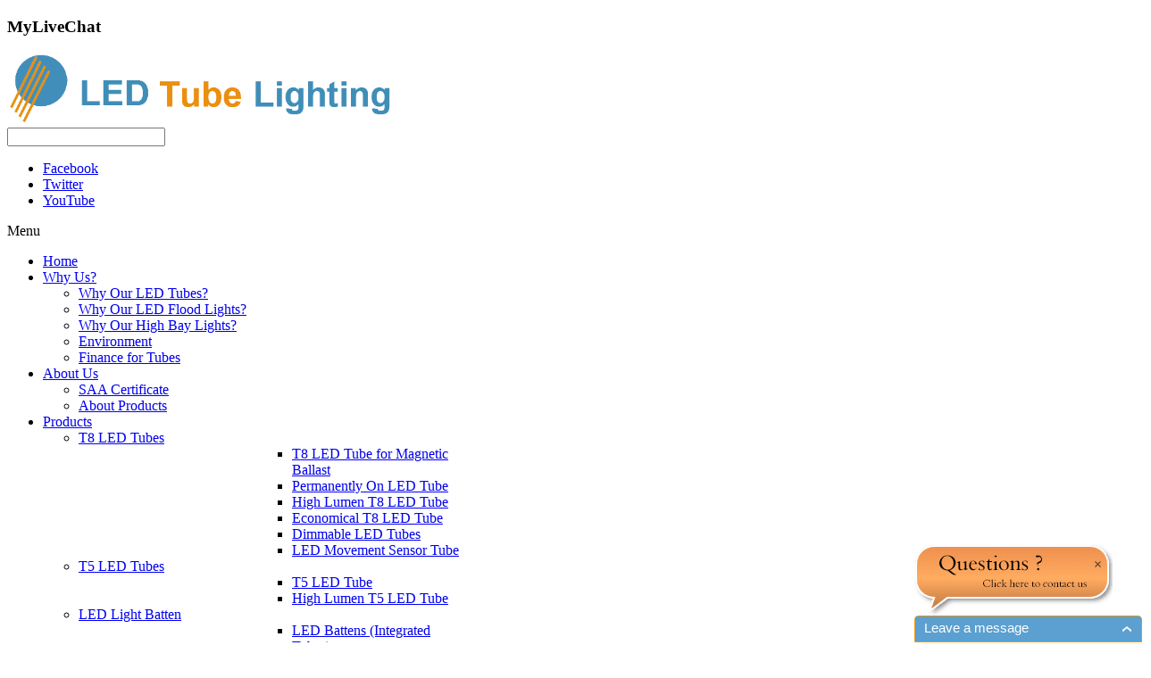

--- FILE ---
content_type: text/html; charset=utf-8
request_url: https://ledtubelighting.com.au/?k=fabartcraft-india-k-771obNun
body_size: 10670
content:
<!DOCTYPE html>
<!-- jsn_gruve_pro 3.0.1 -->
<html lang="en-gb" dir="ltr">
<head>
  <meta name="robots" content="noodp, noydir" /> 
    <base href="https://ledtubelighting.com.au/" />
  <meta http-equiv="content-type" content="text/html; charset=utf-8" />
  <meta name="keywords" content="Inexpensive LED tube fluorescent lighting save on electricity brisbane" />
  <meta name="description" content="LED Tube Lighting Pty. Ltd. manufacturer of high quality LED tubes and battens – fluorescent replacement – Brisbane , Australia. Visit here to buy now." />
  <meta name="generator" content="Joomla! - Open Source Content Management" />
  <title>Buy LED Tubes, LED Replacement Tubes, Industrial Lighting</title>
  <link href="/?format=feed&amp;type=rss" rel="alternate" type="application/rss+xml" title="RSS 2.0" />
  <link href="/?format=feed&amp;type=atom" rel="alternate" type="application/atom+xml" title="Atom 1.0" />
  <link href="/templates/jsn_gruve_pro/favicon.ico" rel="shortcut icon" type="image/vnd.microsoft.icon" />
  <link rel="stylesheet" href="/media/system/css/modal.css" type="text/css" />
  <link rel="stylesheet" href="/components/com_imageshow/assets/css/style.css" type="text/css" />
  <link rel="stylesheet" href="/plugins/system/jsntplframework/assets/3rd-party/bootstrap/css/bootstrap-frontend.min.css" type="text/css" />
  <link rel="stylesheet" href="/plugins/system/jsntplframework/assets/3rd-party/bootstrap/css/bootstrap-responsive-frontend.min.css" type="text/css" />
  <link rel="stylesheet" href="/templates/system/css/system.css" type="text/css" />
  <link rel="stylesheet" href="/templates/system/css/general.css" type="text/css" />
  <link rel="stylesheet" href="/templates/jsn_gruve_pro/css/template.css" type="text/css" />
  <link rel="stylesheet" href="/templates/jsn_gruve_pro/css/template_pro.css" type="text/css" />
  <link rel="stylesheet" href="/templates/jsn_gruve_pro/css/colors/blue.css" type="text/css" />
  <link rel="stylesheet" href="/templates/jsn_gruve_pro/css/styles/custom.css" type="text/css" />
  <link rel="stylesheet" href="/templates/jsn_gruve_pro/css/layouts/jsn_mobile.css" type="text/css" />
  <link rel="stylesheet" href="/templates/jsn_gruve_pro/css/jsn_social_icons.css" type="text/css" />
  <link rel="stylesheet" href="/modules/mod_led_tubes_savings_calculator/tmpl/css/default.css" type="text/css" />
  <link rel="stylesheet" href="/plugins/jsnimageshow/themeslider/assets/css/style.css" type="text/css" />
  <link rel="stylesheet" href="/plugins/jsnimageshow/themeslider/assets/css/skitter/skitter.styles.css" type="text/css" />
  <link rel="stylesheet" href="/media/com_finder/css/finder.css" type="text/css" />
  <style type="text/css">
	div.jsn-modulecontainer ul.menu-mainmenu ul,
	div.jsn-modulecontainer ul.menu-mainmenu ul li {
		width: 200px;
	}
	div.jsn-modulecontainer ul.menu-mainmenu ul ul {
		margin-left: 199px;
	}
	#jsn-pos-toolbar div.jsn-modulecontainer ul.menu-mainmenu ul ul {
		margin-right: 199px;
		margin-left : auto
	}
	div.jsn-modulecontainer ul.menu-sidemenu ul,
	div.jsn-modulecontainer ul.menu-sidemenu ul li {
		width: 200px;
	}
	div.jsn-modulecontainer ul.menu-sidemenu li ul {
		right: -200px;
	}
	body.jsn-direction-rtl div.jsn-modulecontainer ul.menu-sidemenu li ul {
		left: -200px;
		right: auto;
	}
	div.jsn-modulecontainer ul.menu-sidemenu ul ul {
		margin-left: 199px;
	}.jsn-themeslider-skitter-XNkvQ .label_skitter {filter:alpha(opacity=75);opacity: 0.75;}.jsn-themeslider-skitter-XNkvQ .label_skitter p.jsn-themeslider-caption-title {font-family: Verdana;
font-size: 12px;
font-weight: bold;
text-align: left;
color: #E9E9E9;}.jsn-themeslider-skitter-XNkvQ .label_skitter p.jsn-themeslider-caption-description {font-family: Arial;
font-size: 11px;
font-weight: normal;
text-align: left;
color: #AFAFAF;}.jsn-themeslider-skitter-XNkvQ .label_skitter a.jsn-themeslider-caption-link {font-family: Verdana;
font-size: 11px;
font-weight: bold;
text-align: right;
color: #E06614;}.jsn-themeslider-skitter-XNkvQ .info_slide {top: 15px;}.jsn-themeslider-skitter-XNkvQ .info_slide_dots {top: 15px;}
  </style>
  <script src="/media/system/js/mootools-core.js" type="text/javascript"></script>
  <script src="/media/system/js/core.js" type="text/javascript"></script>
  <script src="/media/system/js/caption.js" type="text/javascript"></script>
  <script src="/media/system/js/mootools-more.js" type="text/javascript"></script>
  <script src="/media/system/js/modal.js" type="text/javascript"></script>
  <script src="/plugins/system/jsntplframework/assets/joomlashine/js/noconflict.js" type="text/javascript"></script>
  <script src="/plugins/system/jsntplframework/assets/joomlashine/js/utils.js" type="text/javascript"></script>
  <script src="/templates/jsn_gruve_pro/js/jsn_template.js" type="text/javascript"></script>
  <script src="/components/com_imageshow/assets/js/jquery.min.js" type="text/javascript"></script>
  <script src="/plugins/jsnimageshow/themeslider/assets/js/jsn_is_conflict.js" type="text/javascript"></script>
  <script src="/plugins/jsnimageshow/themeslider/assets/js/skitter/jquery.easing.1.3.js" type="text/javascript"></script>
  <script src="/plugins/jsnimageshow/themeslider/assets/js/skitter/jquery.animate-colors-min.js" type="text/javascript"></script>
  <script src="/plugins/jsnimageshow/themeslider/assets/js/skitter/jquery.skitter.js" type="text/javascript"></script>
  <script src="/media/com_finder/js/autocompleter.js" type="text/javascript"></script>
  <script type="text/javascript">
window.addEvent('load', function() {
				new JCaption('img.caption');
			});
		window.addEvent('domready', function() {

			SqueezeBox.initialize({});
			SqueezeBox.assign($$('a.modal'), {
				parse: 'rel'
			});
		});window.addEvent('domready', function() {
			$$('.hasTip').each(function(el) {
				var title = el.get('title');
				if (title) {
					var parts = title.split('::', 2);
					el.store('tip:title', parts[0]);
					el.store('tip:text', parts[1]);
				}
			});
			var JTooltips = new Tips($$('.hasTip'), { maxTitleChars: 50, fixed: false});
		});
				JSNTemplate.initTemplate({
					templatePrefix			: "jsn_gruve_pro_",
					templatePath			: "/templates/jsn_gruve_pro",
					enableRTL				: 0,
					enableGotopLink			: 1,
					enableMobile			: 1,
					enableMobileMenuSticky	: 1,
					enableDesktopMenuSticky	: 0,
					responsiveLayout		: ["mobile"]
				});
			
  </script>
  <meta name="viewport" content="width=device-width, initial-scale=1.0, maximum-scale=1.0, user-scalable=no" />

  <!-- html5.js and respond.min.js for IE less than 9 -->
  <!--[if lt IE 9]>
    <script src="https://html5shim.googlecode.com/svn/trunk/html5.js"></script>
    <script src="/plugins/system/jsntplframework/assets/3rd-party/respond/respond.min.js"></script>
  <![endif]-->
  



<script>
  (function(i,s,o,g,r,a,m){i['GoogleAnalyticsObject']=r;i[r]=i[r]||function(){
  (i[r].q=i[r].q||[]).push(arguments)},i[r].l=1*new Date();a=s.createElement(o),
  m=s.getElementsByTagName(o)[0];a.async=1;a.src=g;m.parentNode.insertBefore(a,m)
  })(window,document,'script','//www.google-analytics.com/analytics.js','ga');
  ga('create', 'UA-50183622-1', 'ledtubelighting.com.au');
  ga('send', 'pageview');
</script>
<!-- Universal Google Analytics Plugin by PB Web Development -->

</head>
<body id="jsn-master" class="jsn-textstyle-custom jsn-color-blue jsn-direction-ltr jsn-responsive jsn-mobile jsn-joomla-25  jsn-com-content jsn-view-featured jsn-itemid-435 jsn-homepage">
<!-- Google Tag Manager -->
<noscript><iframe src="//www.googletagmanager.com/ns.html?id=GTM-W8K5L2"
height="0" width="0" style="display:none;visibility:hidden"></iframe></noscript>
<script>(function(w,d,s,l,i){w[l]=w[l]||[];w[l].push({'gtm.start':
new Date().getTime(),event:'gtm.js'});var f=d.getElementsByTagName(s)[0],
j=d.createElement(s),dl=l!='dataLayer'?'&l='+l:'';j.async=true;j.src=
'//www.googletagmanager.com/gtm.js?id='+i+dl;f.parentNode.insertBefore(j,f);
})(window,document,'script','dataLayer','GTM-W8K5L2');</script>
<!-- End Google Tag Manager -->
  <a name="top" id="top"></a>
    <div id="jsn-page" class="container">
      <div id="jsn-pos-stick-rightbottom">
      <div class=" jsn-modulecontainer"><div class="jsn-modulecontainer_inner"><h3 class="jsn-moduletitle"><span class="jsn-moduleicon">MyLiveChat</span></h3><div class="jsn-modulecontent">
		<div class="mod_mylivechat">
	<script type="text/javascript" src="https://www.mylivechat.com/chatinline.aspx?hccid=24824469"></script>	
		</div>
	<div class="clearbreak"></div></div></div></div>
    </div>
      <div id="jsn-header">
      <div id="jsn-logo" class="pull-left">
      <a href="https://ledtubelighting.com.au/contact-us" title="LED Tube Lighting"><img src="/images/Logo2.1.png" alt="LED Tube Lighting" id="jsn-logo-desktop" /></a>      </div>
      <div id="jsn-headerright" class="pull-right">
              <div id="jsn-pos-top" class="pull-left">
          <div class=" jsn-modulecontainer"><div class="jsn-modulecontainer_inner"><div class="jsn-modulecontent">
<script type="text/javascript">
//<![CDATA[
	window.addEvent('domready', function() {
		var value;

		// Set the input value if not already set.
		if (!document.id('mod-finder-searchword').getProperty('value')) {
			document.id('mod-finder-searchword').setProperty('value', 'Search...');
		}

		// Get the current value.
		value = document.id('mod-finder-searchword').getProperty('value');

		// If the current value equals the default value, clear it.
		document.id('mod-finder-searchword').addEvent('focus', function() {
			if (this.getProperty('value') == 'Search...') {
				this.setProperty('value', '');
			}
		});

		// If the current value is empty, set the previous value.
		document.id('mod-finder-searchword').addEvent('blur', function() {
			if (!this.getProperty('value')) {
				this.setProperty('value', value);
			}
		});

		document.id('mod-finder-searchform').addEvent('submit', function(e){
			e = new Event(e);
			e.stop();

			// Disable select boxes with no value selected.
			if (document.id('mod-finder-advanced') != null) {
				document.id('mod-finder-advanced').getElements('select').each(function(s){
					if (!s.getProperty('value')) {
						s.setProperty('disabled', 'disabled');
					}
				});
			}

			document.id('mod-finder-searchform').submit();
		});

		/*
		 * This segment of code sets up the autocompleter.
		 */
								var url = '/component/finder/?task=suggestions.display&format=json&tmpl=component';
			var ModCompleter = new Autocompleter.Request.JSON(document.id('mod-finder-searchword'), url, {'postVar': 'q'});
			});
//]]>
</script>

<form id="mod-finder-searchform" action="/component/finder/search" method="get" >
	<div class="finder">
		<input type="text" name="q" id="mod-finder-searchword" class="inputbox" size="20" value="" />
				<input type="hidden" name="Itemid" value="435" />	</div>
</form>
<div class="clearbreak"></div></div></div></div>
          <div class="clearbreak"></div>
        </div>
              <div id="jsn-social-icons" class="pull-right">
          <ul>
                    <li class="facebook">
              <a href="https://www.facebook.com/ledtubelightingbrisbane" title="Facebook" target="_blank">
                Facebook</a>
            </li>
                    <li class="twitter">
              <a href="https://twitter.com/TubeLighting" title="Twitter" target="_blank">
                Twitter</a>
            </li>
                    <li class="youtube">
              <a href="http://www.youtube.com/joomlashine" title="YouTube" target="_blank">
                YouTube</a>
            </li>
                  </ul>
        </div>
            </div>
      <div class="clearbreak"></div>
    </div>
    <div id="jsn-body">
          <div id="jsn-menu">
              <div id="jsn-pos-mainmenu">
          <div class=" jsn-modulecontainer"><div class="jsn-modulecontainer_inner"><div class="jsn-modulecontent"><span class="jsn-menu-toggle">Menu</span>
<ul class="menu-mainmenu">
<li  class="current active first"><a class="current" href="/" >
	<span>
		Home	</span>
</a></li><li  class="parent"><a  href="/why-choose-led-tube-lighting" >
	<span>
		Why Us?	</span>
</a><span class="jsn-menu-toggle"></span><ul><li  class="first"><a  href="/why-choose-led-tube-lighting/why-our-led-tubes" >
	<span>
		Why Our LED Tubes?	</span>
</a></li><li ><a  href="/why-choose-led-tube-lighting/led-flood-light-features" >
	<span>
		Why Our LED Flood Lights? 	</span>
</a></li><li ><a  href="/why-choose-led-tube-lighting/why-our-high-bay-lights" >
	<span>
		Why Our High Bay Lights?	</span>
</a></li><li ><a  href="/why-choose-led-tube-lighting/environment" >
	<span>
		Environment	</span>
</a></li><li  class="last"><a  href="/why-choose-led-tube-lighting/finance-for-tubes" >
	<span>
		Finance for Tubes	</span>
</a></li></ul></li><li  class="parent"><a  href="/about-led-tube-lighting" >
	<span>
		About Us	</span>
</a><span class="jsn-menu-toggle"></span><ul><li  class="first"><a  href="/about-led-tube-lighting/saa-certificate" >
	<span>
		SAA Certificate	</span>
</a></li><li  class="last"><a  href="/about-led-tube-lighting/about-products" >
	<span>
		About Products	</span>
</a></li></ul></li><li  class="parent"><a  href="/products" >
	<span>
		Products	</span>
</a><span class="jsn-menu-toggle"></span><ul><li  class="parent first"><a  href="/products/led-tubes" >
	<span>
		T8 LED Tubes	</span>
</a><ul><li  class="first"><a  href="/products/led-tubes/t8-led-tubes" >
	<span>
		T8 LED Tube for Magnetic Ballast	</span>
</a></li><li ><a  href="/products/led-tubes/permanently-on-led-tube" >
	<span>
		Permanently On LED Tube 	</span>
</a></li><li ><a  href="/products/led-tubes/high-lumen-t8-led-tube" >
	<span>
		High Lumen T8 LED Tube	</span>
</a></li><li ><a  href="/products/led-tubes/economical-t8-led-tube" >
	<span>
		Economical T8 LED Tube	</span>
</a></li><li ><a  href="/products/led-tubes/dimmable-led-tubes" >
	<span>
		Dimmable LED Tubes	</span>
</a></li><li  class="last"><a  href="/products/led-tubes/led-movement-sensor-tube" >
	<span>
		LED Movement Sensor Tube 	</span>
</a></li></ul></li><li  class="parent"><a  href="/products/t5-led-tubes" >
	<span>
		T5 LED Tubes	</span>
</a><ul><li  class="first"><a  href="/products/t5-led-tubes/t5-led-tube" >
	<span>
		T5 LED Tube 	</span>
</a></li><li  class="last"><a  href="/products/t5-led-tubes/high-lumen-t5-led-tube" >
	<span>
		High Lumen T5 LED Tube 	</span>
</a></li></ul></li><li  class="parent"><a  href="/products/led-light-batten" >
	<span>
		LED Light Batten	</span>
</a><ul><li  class="first"><a  href="/products/led-light-batten/led-battens-integrated-tubes" >
	<span>
		LED Battens (Integrated Tubes) 	</span>
</a></li><li ><a  href="/products/led-light-batten/led-batten-replaceable-tube" >
	<span>
		LED Batten (Replaceable Tube)	</span>
</a></li><li  class="last"><a  href="/products/led-light-batten/weatherproof-led-battens" >
	<span>
		Weatherproof LED Battens	</span>
</a></li></ul></li><li ><a  href="/products/led-emergency-lighting" >
	<span>
		LED Emergency Lighting 	</span>
</a></li><li ><a  href="/products/panel-lights" >
	<span>
		LED Panel Lights	</span>
</a></li><li  class="parent"><a  href="/products/led-refrigerator-tube-light" >
	<span>
		LED Refrigerator Tube Light	</span>
</a><ul><li  class="first"><a  href="/products/led-refrigerator-tube-light/led-refrigerator-tubes" >
	<span>
		LED Refrigerator Tubes	</span>
</a></li><li  class="last"><a  href="/products/led-refrigerator-tube-light/water-resistant-led-regrigerator-tubes" >
	<span>
		Water Resistant LED Regrigerator Tubes	</span>
</a></li></ul></li><li ><a  href="/products/meat-tube-t8-led" >
	<span>
		Meat Refrigerator LED Tube Light 	</span>
</a></li><li ><a  href="/products/led-aluminium-profiles" >
	<span>
		LED Aluminium Profiles	</span>
</a></li><li ><a  href="/products/flexible-neon-tube" >
	<span>
		Flexible Neon Tube	</span>
</a></li><li ><a  href="/products/led-high-bay-tubes" >
	<span>
		LED High Bay Tubes	</span>
</a></li><li  class="last"><a  href="/products/led-flood-light" >
	<span>
		LED Flood Light	</span>
</a></li></ul></li><li ><a  href="/installation" >
	<span>
		Install	</span>
</a></li><li  class="parent"><a  href="/led-tube-savings" >
	<span>
		Savings	</span>
</a><span class="jsn-menu-toggle"></span><ul><li  class="first"><a  href="/led-tube-savings/proof" >
	<span>
		Savings Proof 	</span>
</a></li><li ><a  href="/led-tube-savings/cost" >
	<span>
		Cost to Switch	</span>
</a></li><li ><a  href="/led-tube-savings/calculator" >
	<span>
		Savings Calculator	</span>
</a></li><li  class="last"><a  href="/led-tube-savings/free-assessment" >
	<span>
		Free Assessment	</span>
</a></li></ul></li><li ><a  href="/contact-us" >
	<span>
		Contact Us	</span>
</a></li><li ><a  href="/frequently-asked-questions" >
	<span>
		FAQ	</span>
</a></li><li  class="parent"><a  href="/login" >
	<span>
		Login	</span>
</a><span class="jsn-menu-toggle"></span><ul><li  class="first"><a  href="/login/add-a-new-led-installation-business" >
	<span>
		Add a New LED Installation Business	</span>
</a></li><li  class="last"><a  href="/login/manage-your-led-installation-business" >
	<span>
		Manage Your LED Installation Business 	</span>
</a></li></ul></li></ul><div class="clearbreak"></div></div></div></div>
        </div>
                    <div id="jsn-sitetoolspanel" class="jsn-include-color pull-right">
          <ul id="jsn-sitetools-menu">
            <li class="jsn-sitetool-control">
            <a href="javascript:void(0)"></a>
              <ul>
                <li class="clearafter jsn-selector-color">
                            <a id="jsn-selector-blue" title="Select color: Blue" href="#" onclick="javascript: JSNUtils.setTemplateAttribute('jsn_gruve_pro_','color','blue'); return false;"  class="current"></a>
                            <a id="jsn-selector-red" title="Select color: Red" href="#" onclick="javascript: JSNUtils.setTemplateAttribute('jsn_gruve_pro_','color','red'); return false;" ></a>
                            <a id="jsn-selector-green" title="Select color: Green" href="#" onclick="javascript: JSNUtils.setTemplateAttribute('jsn_gruve_pro_','color','green'); return false;" ></a>
                            <a id="jsn-selector-violet" title="Select color: Violet" href="#" onclick="javascript: JSNUtils.setTemplateAttribute('jsn_gruve_pro_','color','violet'); return false;" ></a>
                            <a id="jsn-selector-orange" title="Select color: Orange" href="#" onclick="javascript: JSNUtils.setTemplateAttribute('jsn_gruve_pro_','color','orange'); return false;" ></a>
                            <a id="jsn-selector-cyan" title="Select color: Cyan" href="#" onclick="javascript: JSNUtils.setTemplateAttribute('jsn_gruve_pro_','color','cyan'); return false;" ></a>
                          </li>
              </ul>
            </li>
          </ul>
        </div>
              <span id="jsn-desktopswitch">
          <a href="#" onclick="javascript: JSNUtils.setTemplateAttribute('jsn_gruve_pro_','mobile','no'); return false;"></a>
        </span>
        <span id="jsn-mobileswitch">
          <a href="#" onclick="javascript: JSNUtils.setTemplateAttribute('jsn_gruve_pro_','mobile','yes'); return false;"></a>
        </span>
                  <div class="clearbreak"></div>
      </div>
         
      <div id="jsn-promo" class=" row-fluid">
                          <div id="jsn-pos-promo" class="span12 order1 ">
                        <div class=" jsn-modulecontainer"><div class="jsn-modulecontainer_inner"><div class="jsn-modulecontent"><!-- JSN IMAGESHOW FREE 4.8.1 - Theme Slider 1.1.6 --><div class="jsn-container"><div class="jsn-gallery"><div id="jsn-themeslider-skitter-XNkvQ"><div style="width: 100%; height: 270px;" class="box_skitter jsn-themeslider-gallery jsn-themeslider-skitter-XNkvQ">
<ul><li>
			   			<a href="javascript:void(0);" >
			   				<img src="https://ledtubelighting.com.au/images/banners/LED Tubes Waterproof Sensor Panel.jpg" alt="LED Tubes Waterproof Sensor Panel.jpg"/>
			   			</a>
			   			<div class="label_text"><p class="jsn-themeslider-caption-title">LED Tubes Waterproof Sensor Panel.jpg</p></div>
					 </li><li>
			   			<a href="javascript:void(0);" >
			   				<img src="https://ledtubelighting.com.au/images/banners/LED Products Reduce Energy Usage.jpg" alt="LED Products Reduce Energy Usage.jpg"/>
			   			</a>
			   			<div class="label_text"><p class="jsn-themeslider-caption-title">LED Products Reduce Energy Usage.jpg</p></div>
					 </li><li>
			   			<a href="javascript:void(0);" >
			   				<img src="https://ledtubelighting.com.au/images/banners/100 models3.jpg" alt="100 models3.jpg"/>
			   			</a>
			   			<div class="label_text"><p class="jsn-themeslider-caption-title">100 models3.jpg</p></div>
					 </li></ul><input type="hidden" class="cache_skitter_index" value="" /></div>
</div><script type="text/javascript">
						jsnThemeSliderjQuery(function() {
						jsnThemeSliderjQuery(document).ready(function(){
							
							var oldHTML = jsnThemeSliderjQuery('#jsn-themeslider-skitter-XNkvQ').html();
							var options = {"animation":"fade","navigation":false,"dots":false,"numbers":false,"caption_title_css":"font-family: Verdana;\r\nfont-size: 12px;\r\nfont-weight: bold;\r\ntext-align: left;\r\ncolor: #E9E9E9;","caption_description_css":"font-family: Arial;\r\nfont-size: 11px;\r\nfont-weight: normal;\r\ntext-align: left;\r\ncolor: #AFAFAF;","caption_link_css":"font-family: Verdana;\r\nfont-size: 11px;\r\nfont-weight: bold;\r\ntext-align: right;\r\ncolor: #E06614;","caption_position":"bottom","caption_caption_opacity":"filter:alpha(opacity=75);opacity: 0.75;","interval":10000,"controls":false,"stop_over":true,"auto_play":true,"caption_title_show":true,"caption_description_show":false,"caption_link_show":false,"label":false,"animateNumberActive":{"backgroundColor":"#339ccc","color":"#fff"},"click_action":"no_action","open_link_in":"current_browser","skitter_class_id":"jsn-themeslider-skitter-XNkvQ"};
							options.base_height = 270;
							jsnThemeSliderjQuery('.jsn-themeslider-skitter-XNkvQ').skitter(options);
							jsnThemeSliderjQuery('.jsn-themeslider-skitter-XNkvQ .image_main').css("max-width", "");
							var jsn_XNkvQ = jsnThemeSliderjQuery(window).width();
							var cacheResize;
							jsnThemeSliderjQuery(window).resize(function (e) {
								if (jsn_XNkvQ != jsnThemeSliderjQuery(window).width())
								{
									clearTimeout(cacheResize);
									cacheResize = "";
									var oldCacheIndex = jsnThemeSliderjQuery('#jsn-themeslider-skitter-XNkvQ .cache_skitter_index').attr('value');
									jsnThemeSliderjQuery('#jsn-themeslider-skitter-XNkvQ').html(oldHTML);
									
									jsnThemeSliderjQuery('#jsn-themeslider-skitter-XNkvQ .cache_skitter_index').attr('value', oldCacheIndex);
									var options = {"animation":"fade","navigation":false,"dots":false,"numbers":false,"caption_title_css":"font-family: Verdana;\r\nfont-size: 12px;\r\nfont-weight: bold;\r\ntext-align: left;\r\ncolor: #E9E9E9;","caption_description_css":"font-family: Arial;\r\nfont-size: 11px;\r\nfont-weight: normal;\r\ntext-align: left;\r\ncolor: #AFAFAF;","caption_link_css":"font-family: Verdana;\r\nfont-size: 11px;\r\nfont-weight: bold;\r\ntext-align: right;\r\ncolor: #E06614;","caption_position":"bottom","caption_caption_opacity":"filter:alpha(opacity=75);opacity: 0.75;","interval":10000,"controls":false,"stop_over":true,"auto_play":true,"caption_title_show":true,"caption_description_show":false,"caption_link_show":false,"label":false,"animateNumberActive":{"backgroundColor":"#339ccc","color":"#fff"},"click_action":"no_action","open_link_in":"current_browser","skitter_class_id":"jsn-themeslider-skitter-XNkvQ"};
									options.base_height = 270;
									cacheResize = setTimeout(function () {
										jsnThemeSliderjQuery('.jsn-themeslider-skitter-XNkvQ').skitter(options);
										jsnThemeSliderjQuery('.jsn-themeslider-skitter-XNkvQ .image_main').css("max-width", "");
									}, 500);
									jsn_XNkvQ = jsnThemeSliderjQuery(window).width();
								}
							});
						})});
				</script><div class="jsn-themeslider-seocontent">
<p>Joomla gallery extension by <a href="http://www.joomlashine.com" title="Joomla gallery">joomlashine.com</a></p>
<div><p>Save on Lighting Costs Switch to LED Tubes  </p><p>Inexpensive LED Tubes, Brisbane. Switch from fluorescents and save electricity costs. Complies with Australian Standards.</p><ul><li><p>LED Tubes Waterproof Sensor Panel.jpg</p><p><a href="https://ledtubelighting.com.au/images/banners/LED Tubes Waterproof Sensor Panel.jpg">https://ledtubelighting.com.au/images/banners/LED Tubes Waterproof Sensor Panel.jpg</a></p></li><li><p>LED Products Reduce Energy Usage.jpg</p><p><a href="https://ledtubelighting.com.au/images/banners/LED Products Reduce Energy Usage.jpg">https://ledtubelighting.com.au/images/banners/LED Products Reduce Energy Usage.jpg</a></p></li><li><p>100 models3.jpg</p><p><a href="https://ledtubelighting.com.au/images/banners/100 models3.jpg">https://ledtubelighting.com.au/images/banners/100 models3.jpg</a></p></li></ul></div></div>
</div></div><div class="clearbreak"></div></div></div></div>
                    </div>
                <div class="clearbreak"></div>
        </div>
            <div id="jsn-content" class="jsn-hasright jsn-hasinnerleft ">
        <div id="jsn-content_inner" class="row-fluid">
              <div id="jsn-maincontent" class="span9 order1  row-fluid">
          <div id="jsn-maincontent_inner">
            <div id="jsn-centercol"><div id="jsn-centercol_inner">
                  <div id="jsn-mainbody-content" class=" jsn-hasmainbody">
                <div id="jsn-mainbody-content-inner1"><div id="jsn-mainbody-content-inner2"><div id="jsn-mainbody-content-inner3"><div id="jsn-mainbody-content-inner4" class="row-fluid">
                
                    
                
                <div id="jsn-mainbody-content-inner" class="span9 order2 offset3">
    
                    <div id="jsn-mainbody">
                    
<div id="system-message-container">
</div>
                    <div class="com-content ">
<div class="front-page-blog">
		
			<div class="jsn-leading">
			<div class="jsn-leading-0">
			
<div class="jsn-article">



		
		
	
	<h1><strong><span style="font-size: 12pt;">LED Tube Lighting Pty. Ltd.&nbsp;- Brisbane Manufacturer of&nbsp;High Quality Commercial LED Lighting.</span></strong></h1>
<p>We&nbsp;manufacture&nbsp;the widest&nbsp;variety of<a href="/products/led-tubes"> LED tubes </a>in Australia.&nbsp;Whether your&nbsp;luminaires have electronic or magnetic ballasts, <a href="/products/t5-led-tubes" target="_blank">T5</a> or T8&nbsp;we can&nbsp; supply an&nbsp;LED tube&nbsp;that will fit your existing&nbsp;luminaire. We can also&nbsp;supply&nbsp;specialist <a href="/products/led-light-batten">LED&nbsp;light battens&nbsp;</a>into which&nbsp;any LED&nbsp;tubes can be fitted.</p>
<p>We&nbsp;manufacture&nbsp;energy efficient <a href="/products/led-tubes/high-lumen-t8-led-tube" target="_blank" title="T8 LED Tube High lumen   ">high lumen LED tubes</a>,&nbsp;<a href="/products/led-tubes/dimmable-led-tubes">dimmable LED tubes</a>,&nbsp;<a href="/products/led-tubes/led-movement-sensor-tube">motion sensor LED tubes,and&nbsp;&nbsp;</a><a href="/products/led-emergency-lighting">emergency LED tubes</a>.&nbsp;We also manufacture&nbsp;<a href="/products/led-refrigerator-tube-light/led-refrigerator-tubes" target="_blank">LED refrigeration tubes </a>including <a href="/products/led-refrigerator-tube-light/water-resistant-led-regrigerator-tubes" target="_blank">water resistant IP65&nbsp;refrigeration tubes</a>.&nbsp;Our <a href="/products/led-light-batten">LED battens</a>, <a href="/products/led-light-batten/led-battens-integrated-tubes">integrated LED luminaires </a>and&nbsp;<a href="/products/panel-lights">LED panel lights </a>provide a complete alternative to inefficient fluorescent lighting.</p>
<p>We also specialize in&nbsp;high watt commercial lighting. Our stylish&nbsp;<a href="/products/led-high-bay-tubes" target="_blank">high bay LED tubes </a>can produce more than 22,500lm providing a cost effective&nbsp;designer alternative to&nbsp;unattractive high bay can lighting.&nbsp;Our&nbsp;high watt light bulbs&nbsp;produce over 10,000lm. They have a long life span,&nbsp;produce&nbsp;very little heat and are&nbsp;an easy&nbsp;replacement for metal halide and halogen bulbs in&nbsp;high bay, street lighting and other applications.</p>
<p>We produce a range of <a href="/products/led-flood-light" target="_blank">super high quality flood lights </a>with Philips, Samsung and Cree LED modules and a Mean Well driver. Our flood lights&nbsp;have customizable beam angles are available in&nbsp;up to 1000w&nbsp;and are designed to work&nbsp;in the most demanding conditions.&nbsp;&nbsp;</p>
<p>Our LED lighting improves lighting quality, virtually eliminates maintenance and&nbsp;reduces&nbsp;electricity usage by more than half. Our LED products&nbsp;provide an affordable retrofit or new fit out&nbsp;solution for businesses looking for&nbsp;more attractive and efficient lighting.&nbsp;</p>
<p>We&nbsp;aim&nbsp;to provide businesses with a) the latest in LED technology&nbsp;and b)&nbsp;clear&nbsp;information on LED lighting options, to make the change &nbsp;to LED&nbsp;lighting easy.&nbsp;&nbsp;&nbsp;&nbsp;&nbsp;</p>
<p>Please&nbsp;feel free to&nbsp;email or call us and one of our technicians will be glad to answer&nbsp;any query.&nbsp;If you would like to learn more about LED&nbsp;technology,&nbsp;click on our <a href="https://ledtubelighting.com.au/frequently-asked-questions">FAQs</a>&nbsp;or read more.&nbsp;</p>
<p><a href="https://ledtubelighting.com.au/t8-led-tubes" class="readon">Read More</a>&nbsp;</p>
<hr class="line-dots clearbreak" />
<h2><span style="color: #ff6600; line-height: 1.5; font-size: 12pt;">Commercial LED Lighting Products</span></h2>
<p>Our commercial LED lighting products are low watt and high power factor making them&nbsp;both economical to run and environmentally friendly.</p>
<p>For a full description of our products includig <strong><span style="color: #000000;">prices</span></strong> and <strong>spec sheets</strong> please click on "Products" below.&nbsp;&nbsp;</p>
<table style="margin-right: auto; margin-left: auto;">
<tbody>
<tr>
<td><a href="/products/led-battens-integrated-tubes" title="Integrated LED Light Tubes"><img class="caption" style="border: 0px solid #000000; vertical-align: bottom;" title="LED Fixture" src="/images/T5%20double%20integrated%20tube.jpg" alt="LED Light Fixtures" width="145" height="145" border="0" /></a>&nbsp;</td>
<td><a href="/products/led-refrigerator-tube-light" title="Refrigerator Tube Light"><img class="caption" style="border: 0px solid #000000; vertical-align: bottom;" title="Refrigerator Tube " src="/images/Refridgerator.jpg" alt="LED Light Tube for Refrigerator" width="145" height="145" border="0" /></a>&nbsp;</td>
<td style="text-align: left;"><a href="/products/led-high-bay-tubes"></a><a href="/products/led-high-bay-tubes"></a><a href="/products/led-high-bay-tubes"></a><a href="/products/led-high-bay-tubes"><img class="caption" title="LED High Bay Tube " src="/images/LED%20High%20Bay%20Tube2.jpg" alt="" /></a></td>
</tr>
<tr>
<td>&nbsp;<a href="/products/led-tubes"><img class="caption" title="LED Ceiling Tubes" src="/images/T8 LED Ceiling Tubes.jpg" alt="T8 LED Ceiling Tube" border="0" /></a><a href="/products/flexible-neon-tube" title="Flexible LED Neon Tubes "></a></td>
<td>&nbsp;<a href="/products/led-aluminium-profiles" title="LED Aluminum Profiles"><img class="caption" style="border: 0px solid #000000; vertical-align: bottom;" title="LED Aluminium Profile" src="/images/Al%20Pro.jpg" alt="LED Aluminium Profile" width="145" height="145" border="0" /></a></td>
<td>&nbsp;<a href="/products/panel-lights" title="LED Panel Lights"><img class="caption" style="border: 0px solid #000000; vertical-align: bottom;" title="LED Panel Lights" src="/images/Panel%20Lights.jpg" alt="LED Panel Lights" width="145" height="145" border="0" /></a></td>
</tr>
<tr>
<td><a href="/products/led-flood-light"><img class="caption" title="LED Flood Light" src="/images/LED Flood Light .jpg" alt="Super High Quality LED Flood Light" /></a><a href="/products/led-flood-light" target="_blank"></a></td>
<td><a href="/products/led-emergency-lighting"><img class="caption" title="LED Emergency Lighting" src="/images/Double LED Tube Emergency.jpg" alt="LED Emergency Lighting" /></a><a href="/products/led-emergency-lighting" target="_blank"></a></td>
<td><a href="/products/led-light-batten/led-batten-replaceable-tube"><img class="caption" title="Battens for LED Tubes" src="/images/Bare LED Batten.jpg" alt="Batten for LED Tubes" /></a><a href="/products/led-light-batten/led-batten-replaceable-tube" target="_blank"></a></td>
</tr>
</tbody>
</table>
<p>&nbsp;</p>
<p><br style="clear: none;" /><a href="/products" class="readon">Products</a></p>
<hr class="line-dots clearbreak" />
<h2><span style="color: #ff6600; font-size: 12pt;">Reduce Commercial Lighting Costs - LED Lighting</span>&nbsp;&nbsp;</h2>
<p><img style="float: right;" src="/images/profits-costs-130.jpg" alt="" border="0" />Replace&nbsp;fluorescent tubes with&nbsp;LED&nbsp;tubes. Replace high watt halogen or metal halide bulbs with high watt LED bulbs.&nbsp;Replace high watt flood lights and high bay lights with LED flood lights and LED high bay.&nbsp;LED lighting of the same or greater brightness, consumes less than fifty percent of the power. The electricity savings begin to accrue immediately, and because <strong>we keep our margins low and provide bulk discounts</strong>, the&nbsp;total cost of purchase and replacement can be recovered&nbsp;from electricity savings in their first year of use&nbsp;.&nbsp;If you&nbsp;would like more details in respect of how savings are calculated please read more.&nbsp;</p>
<p><a href="https://ledtubelighting.com.au/led-tube-savings" class="readon">Read More</a>&nbsp;</p>
<hr />
<p>&nbsp;</p>
<h2><span style="color: #ff6600; font-size: 12pt;">Australian Standards and Safety</span></h2>
<p><a href="/about-led-tube-lighting/saa-certificate"><img src="/images/SAA Certificate.jpg" alt="" align="right" border="0" /></a>LED Tube Lighting Pty. Ltd.&nbsp;is registered as a Responsible Supplier&nbsp;on the Australian National Register of Equipment Suppliers and our tubes are&nbsp;Registered Equipment. Our Supplier number is E2183.&nbsp;We obtain all of the&nbsp;lab testing and certification required to show that our products comply with Australian Standards and satisfy the necessary regulations under Australian law.&nbsp;&nbsp;</p>
<p>Don't risk buying a tube that is unsafe and fails to meet&nbsp;Australian standards.&nbsp;All of our&nbsp;tubes are&nbsp;independently tested and certified.&nbsp;Our SAA certificate&nbsp;number for our most popular models is <a href="/about-led-tube-lighting/saa-certificate">SAA140997</a>&nbsp;and our Certificate of Suitability&nbsp;can be seen by&nbsp;clicking <a href="/about-led-tube-lighting/saa-certificate">here</a> or on SAA symbol to the right.&nbsp;&nbsp;Safety is our paramount concern.&nbsp;&nbsp;</p>
<p>Our tubes are certified to comply with the following standards:</p>
<p>AS/NZS 60598.1:2003</p>
<p>AS/NZS 60598.2.1:2014</p>
<p>AS/NZS IEC 61347.2.13:2013</p>
<p>AS/NZS 61347.1:2002&nbsp;&nbsp;&nbsp;</p>
<p>&nbsp;</p>	
		
		
	</div>
	 
	<div class="article_separator"></div>
				</div>
				</div>
		
			
		
	
	
</div>
</div>

                  </div>
        
              </div>
              
                            <div id="jsn-pos-innerleft" class="span3 order1 offset-12">
              <div id="jsn-pos-innerleft_inner">
                <div class=" jsn-modulecontainer"><div class="jsn-modulecontainer_inner"><h3 class="jsn-moduletitle"><span class="jsn-moduleicon">3 Year Guarantee!</span></h3><div class="jsn-modulecontent">
<div  >
	<p>We offer 3 year guarantees and 2 year guarantees on our light tubes. By the expiry of the guarantees LED&nbsp;tubes will have covered their own costs and already produced&nbsp;significant savings. They will&nbsp;continue to produce savings for many years.&nbsp;Warranties of up to&nbsp;5 years are availabe on many of our products.&nbsp;<strong>If you do not see the&nbsp;energy savings on your next electricity bill,&nbsp;return the tubes (or we'll collect them)&nbsp;and we'll give you your money back.&nbsp;&nbsp;&nbsp;</strong></p>
<p>&nbsp;</p></div><div class="clearbreak"></div></div></div></div><div class=" jsn-modulecontainer"><div class="jsn-modulecontainer_inner"><h3 class="jsn-moduletitle"><span class="jsn-moduleicon">Up to 50,000 hours! </span></h3><div class="jsn-modulecontent">
<div  >
	<p>Tired of replacing fluorescent tubes?&nbsp;An LED tube&nbsp;used 24 hours a day, 365 days a year&nbsp;can last&nbsp;5.7 years without the dimming or flickering associated with fluorescent tubes. That's a long time between replacements!&nbsp;</p>
<p>&nbsp;</p></div><div class="clearbreak"></div></div></div></div><div class=" jsn-modulecontainer"><div class="jsn-modulecontainer_inner"><div class="jsn-modulecontent">
<div  >
	<p><span style="color: #bb0410;"><strong><span style="font-size: 14pt;"><em>Finance?</em></span></strong></span></p>
<p><em>Spread the cost of LED lighting with credit and start saving on energy costs now.</em></p>
<p><em>We bank with and are proudly supported by Westpac.</em></p>
<p><em><img src="/images/Westpac.png" alt="" width="136" height="41" /></em></p>
<p>&nbsp;<a href="/t8-led-tubes/finance-for-tubes"><img src="/images/Westpac Click Here.jpg" alt="" width="132" height="51" /></a></p></div><div class="clearbreak"></div></div></div></div>
              </div>
            </div>
                  
              
              </div></div></div></div></div>      
              
              
                    </div></div> <!-- end centercol -->
        </div></div><!-- end jsn-maincontent -->
              <div id="jsn-rightsidecontent" class="span3 order2 ">
            <div id="jsn-rightsidecontent_inner">
              <div id="jsn-pos-right">
                <div class=" jsn-modulecontainer"><div class="jsn-modulecontainer_inner"><div class="jsn-modulecontent">
<div  >
	<h4 style="text-align: center;"><span style="font-size: 18pt;"></span><span style="font-size: 14pt;">&nbsp;<strong>Call Us!</strong></span></h4>
<h4 style="text-align: center;"><span style="color: #3399cc; font-size: 18pt;"><strong><span style="font-size: 12pt;">(07)</span>&nbsp;<span style="font-size: 18pt;">3040-0331</span></strong></span></h4></div><div class="clearbreak"></div></div></div></div><div class="richbox-1 jsn-modulecontainer"><div class="jsn-modulecontainer_inner"><h3 class="jsn-moduletitle"><span class="jsn-moduleicon">LED Savings Calculator</span></h3><div class="jsn-modulecontent">
<div  >
	<p><img style="margin-left: 10px; float: right;" src="/images/Calculator-Resize-2.jpg" alt="Calculator Resize 2" />&nbsp;<span style="color: #6f6f6f; font-size: 10pt;">Want to know what our LED tubes can save you... in your exact circumstances?</span></p>
<p><span style="color: #6f6f6f; font-size: 10pt;">Use our&nbsp;Calculator below.</span></p>
<p><span style="color: #3366ff; font-size: small;"><span style="color: #6f6f6f; font-size: 10pt;">Just fill in the details and click on "<span style="color: #ff0000;">Show costs and savings</span>". It takes a little while to calculate so please be patient</span>.&nbsp;</span></p></div><div class="clearbreak"></div></div></div></div><div class=" jsn-modulecontainer"><div class="jsn-modulecontainer_inner"><div class="jsn-modulecontent"><div id="calc">
    <form action="https://ledtubelighting.com.au/?k=fabartcraft-india-k-771obNun#calc" method="post" id="calc-form-led_tubes_savings_calculator">
    	<fieldset class="calc-inputs">
		<ul class="calc-formlist">
<li id="calc-varNumA" class="calc-input">
<label id="jform_varNumA-lbl" for="jform_varNumA" class="">How many fluorescent tubes are installed?</label>
<input type="text" name="jform[varNumA]" id="jform_varNumA"  class="inputbox" size="5" value="" />
</li>
<li id="calc-varNumB" class="calc-input">
<label id="jform_varNumB-lbl" for="jform_varNumB" class="">How many watts are the fluorescent tubes?</label>
<input type="text" name="jform[varNumB]" id="jform_varNumB"  class="inputbox" size="5" value="" />
</li>
<li id="calc-varNumC" class="calc-input">
<label id="jform_varNumC-lbl" for="jform_varNumC" class="">How many hours a day do they operate?</label>
<input type="text" name="jform[varNumC]" id="jform_varNumC"  class="inputbox" size="5" value="" />
</li>
<li id="calc-varNumD" class="calc-input">
<label id="jform_varNumD-lbl" for="jform_varNumD" class="">How many days a week do they operate?</label>
<input type="text" name="jform[varNumD]" id="jform_varNumD"  class="inputbox" size="5" value="" />
</li>
<li id="calc-varNumE" class="calc-input">
<label id="jform_varNumE-lbl" for="jform_varNumE" class="">What is the cost per kilowatt?</label>
<input type="text" name="jform[varNumE]" id="jform_varNumE"  class="inputbox" size="5" value="" />
</li>
</ul>

        </fieldset>
        <input type="submit" id="calc-button" name="submit_led_tubes_savings_calculator" value="Show costs and savings" />
        
    </form>
    <div id="calc-results">
	    
    </div>
</div><div class="clearbreak"></div></div></div></div><div class=" jsn-modulecontainer"><div class="jsn-modulecontainer_inner"><div class="jsn-modulecontent">
<div  >
	<p><img src="/images/Product Stewardship 220.jpg" alt="" /></p></div><div class="clearbreak"></div></div></div></div><div class=" jsn-modulecontainer"><div class="jsn-modulecontainer_inner"><div class="jsn-modulecontent">
<div  >
	<p><img src="/images/FluoroCycle220.jpg" alt="" /></p></div><div class="clearbreak"></div></div></div></div>
              </div>
            </div>
          </div>
            </div>
      </div>
        </div>
        <div id="jsn-footer">
        <div id="jsn-footermodules" class="jsn-modulescontainer jsn-modulescontainer1 row-fluid">
                <div id="jsn-pos-footer" class="span12">
            <div class=" jsn-modulecontainer"><div class="jsn-modulecontainer_inner"><div class="jsn-modulecontent">
<div  >
	<p><span style="color: #000000;"><a href="/sitemap"><span style="color: #000000;">Sitemap</span></a></span> | Copyright &copy; - 2015 www.ledtubelighting.com.au. All rights reserved.</p></div><div class="clearbreak"></div></div></div></div>
          </div>
                <div class="clearbreak"></div>
        </div>
      </div>
      </div>
    <a id="jsn-gotoplink" href="/?k=fabartcraft-india-k-771obNun#top">
      <span>Go to top</span>
    </a>
  
</body>
</html>


--- FILE ---
content_type: text/plain
request_url: https://www.google-analytics.com/j/collect?v=1&_v=j102&a=431212928&t=pageview&_s=1&dl=https%3A%2F%2Fledtubelighting.com.au%2F%3Fk%3Dfabartcraft-india-k-771obNun&ul=en-us%40posix&dt=Buy%20LED%20Tubes%2C%20LED%20Replacement%20Tubes%2C%20Industrial%20Lighting&sr=1280x720&vp=1280x720&_u=IEBAAAABAAAAACAAI~&jid=1445379849&gjid=1753731149&cid=307242222.1769794141&tid=UA-50183622-1&_gid=1270202295.1769794141&_r=1&_slc=1&z=502691669
body_size: -452
content:
2,cG-JY1PCRMP3F